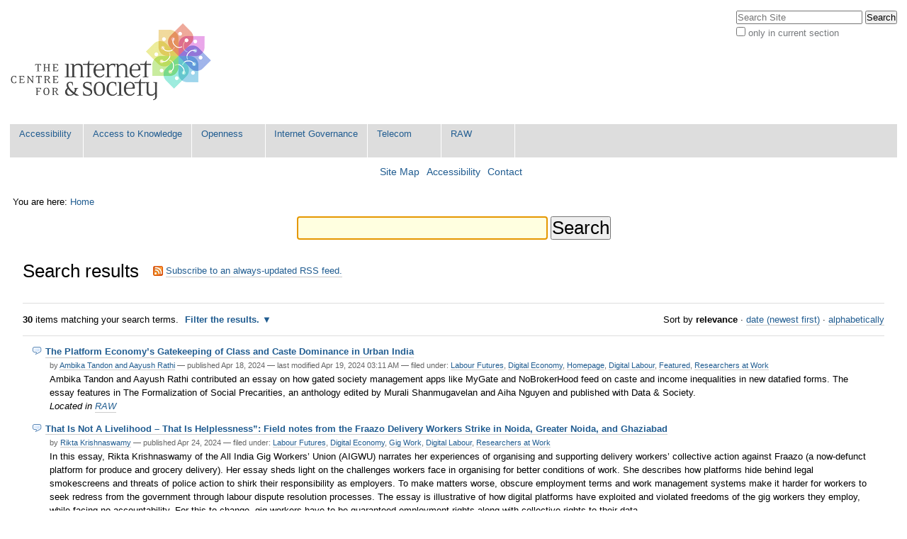

--- FILE ---
content_type: text/html;charset=utf-8
request_url: http://editors.cis-india.org/@@search?Subject=Digital+Labour
body_size: 12294
content:

<!DOCTYPE html>

<html xmlns="http://www.w3.org/1999/xhtml" lang="en-us">

    
    
    
    
    


<head>
    <meta http-equiv="Content-Type" content="text/html; charset=utf-8" />

    
        <base href="http://editors.cis-india.org/" /><!--[if lt IE 7]></base><![endif]-->
    

    
        
<link rel="alternate" data-kss-base-url="kss-base-url" href="http://editors.cis-india.org/" />

  
    <style type="text/css" media="screen">@import url(http://editors.cis-india.org/portal_css/Sunburst%20Theme/base-cachekey-6a9593c1f1e5c6ef5d6eec461edde136.css);</style>
    <style type="text/css" media="screen">@import url(http://editors.cis-india.org/portal_css/Sunburst%20Theme/public-cachekey-3c89a4e7b08684bdc12869528a37ddfd.css);</style>
    <style type="text/css" media="screen">@import url(http://editors.cis-india.org/portal_css/Sunburst%20Theme/columns-cachekey-670346282621cc255bf094207ff32f38.css);</style>
    <link rel="stylesheet" type="text/css" media="screen" href="http://editors.cis-india.org/portal_css/Sunburst%20Theme/resourcetinymce.stylesheetstinymce-cachekey-866d103805a65e36422936a8c979031f.css" />
    <style type="text/css">@import url(http://editors.cis-india.org/portal_css/Sunburst%20Theme/print-cachekey-ff087b93642bb55046589e04ace12a28.css);</style>
    <link rel="stylesheet" type="text/css" media="screen" href="http://editors.cis-india.org/portal_css/Sunburst%20Theme/resourceplone.app.discussion.stylesheetsdiscussion-cachekey-352ffd7d374f866ca50a849aeccfe0e9.css" />
    <style type="text/css" media="screen">@import url(http://editors.cis-india.org/portal_css/Sunburst%20Theme/ploneKss-cachekey-a48927ec4930428df85e4748e60eb97b.css);</style>
    <style type="text/css" media="all">@import url(http://editors.cis-india.org/portal_css/Sunburst%20Theme/ploneCustom.css);</style>
    <style type="text/css" media="screen">@import url(http://editors.cis-india.org/portal_css/Sunburst%20Theme/resourceplone.app.jquerytools.dateinput-cachekey-bc312a86efaee9c30edec0fe5a7c0f20.css);</style>
    <style type="text/css">@import url(http://editors.cis-india.org/portal_css/Sunburst%20Theme/wizard-cachekey-f7c4d3a709305230f19b5d2cd0c7c94b.css);</style>
    <link rel="stylesheet" type="text/css" media="screen" href="http://editors.cis-india.org/portal_css/Sunburst%20Theme/asciimathcssasciimath-cachekey-5ba08a2e85e785b147829976d3bbae75.css" />
    <style type="text/css" media="screen">@import url(http://editors.cis-india.org/portal_css/Sunburst%20Theme/resourceplonetruegallery-portlet-cachekey-fd8f6ce5f192219195f7f59f62360bc3.css);</style>
    <style type="text/css" media="screen">@import url(http://editors.cis-india.org/portal_css/Sunburst%20Theme/resourcecollective.flowplayer.cssflowplayer-cachekey-db23220481d88081b19726e88c116442.css);</style>
    <link rel="stylesheet" type="text/css" media="screen" href="http://editors.cis-india.org/portal_css/Sunburst%20Theme/resourceplone.app.dexterity.overlays-cachekey-7aaf3f757540a5ae562d5f73cc0adf36.css" />
    <style type="text/css" media="screen">@import url(http://editors.cis-india.org/portal_css/Sunburst%20Theme/resourcecontentleadimage-cachekey-835fbb1d6e0732555a0d731dc0716854.css);</style>

  
    <link rel="stylesheet" data-rel="kinetic-stylesheet" type="text/kss" href="http://editors.cis-india.org/portal_kss/Sunburst%20Theme/at-cachekey-09e7ecdd727acfb6af5aee02b2162548.kss" />
  
    <script type="text/javascript" src="http://editors.cis-india.org/portal_javascripts/Sunburst%20Theme/resourceplone.app.jquery-cachekey-4754dc8e84fe0246bedc89c312acc90a.js"></script>
    <script type="text/javascript" src="http://editors.cis-india.org/portal_javascripts/Sunburst%20Theme/resourcekukit-cachekey-dd52c6b3ac93459ac5c62d910783d42e.js"></script>
    <script type="text/javascript" src="http://editors.cis-india.org/portal_javascripts/Sunburst%20Theme/wizard-cachekey-4923074ec1665f39109ed83c954be07a.js"></script>
    <script type="text/javascript">
/* - asciimath/js/configuremath.js - */
translateOnLoad = false;

jq(document).ready(function() {
    spanclassAM = true;
    translate(spanclassAM);

    var script = document.createElement("script");
    script.src = "++resource++fullmarks.mathjax/mathjax/MathJax.js?config=TeX-AMS-MML_HTMLorMML-full"
    // script.src = "http://cdn.mathjax.org/mathjax/latest/MathJax.js?config=TeX-AMS-MML_HTMLorMML-full";
    var config = 'MathJax.Hub.Startup.onload()';
    if (window.opera) {script.innerHTML = config} else {script.text = config}
    document.getElementsByTagName("head")[0].appendChild(script);

});


</script>
    <script type="text/javascript" src="http://editors.cis-india.org/portal_javascripts/Sunburst%20Theme/asciimathjsASCIIMathML-cachekey-b6e8fb5554a299ad6ed9fd2ac81b6bbf.js"></script>
    <script type="text/javascript" src="http://editors.cis-india.org/portal_javascripts/Sunburst%20Theme/resourcecollective.flowplayerflowplayer.min-cachekey-711eb9fbd22fe0b539cf91913ff64ad9.js"></script>


<title>Centre for Internet and Society</title>
        
    <link rel="author" href="http://editors.cis-india.org/author/" title="Author information" />


<script type="text/javascript">
        jQuery(function($){
            $.datepicker.setDefaults(
                jQuery.extend($.datepicker.regional[''],
                {dateFormat: 'mm/dd/yy'}));
        });
        </script>




    <link rel="search" href="http://editors.cis-india.org/@@search" title="Search this site" />



    <link rel="shortcut icon" type="image/x-icon" href="http://editors.cis-india.org/favicon.ico" />
    <link rel="apple-touch-icon" href="http://editors.cis-india.org/touch_icon.png" />


        
        
        

    

    <meta name="navigation_root_url" content="http://editors.cis-india.org" />

  
        
        

        <meta name="viewport" content="width=device-width, initial-scale=0.6666, maximum-scale=1.0, minimum-scale=0.6666" />
        <meta name="generator" content="Plone - http://plone.org" />
    
</head>

<body class="template-search portaltype-plone-site site-website" dir="ltr">

<div id="visual-portal-wrapper">

        <div id="portal-top" class="row">
<div class="cell width-full position-0">
            <div id="portal-header">
    <p class="hiddenStructure">
  <a accesskey="2" href="http://editors.cis-india.org/@@search?Subject=Digital+Labour#content">Skip to content.</a> |

  <a accesskey="6" href="http://editors.cis-india.org/@@search?Subject=Digital+Labour#portal-globalnav">Skip to navigation</a>
</p>

<div id="portal-personaltools-wrapper">

<p class="hiddenStructure">Personal tools</p>





</div>



<div id="portal-searchbox">

    <form id="searchGadget_form" action="http://editors.cis-india.org/@@search">

        <div class="LSBox">
        <label class="hiddenStructure" for="searchGadget">Search Site</label>

        <input name="SearchableText" type="text" size="18" title="Search Site" placeholder="Search Site" accesskey="4" class="searchField" id="searchGadget" />

        <input class="searchButton" type="submit" value="Search" />

        <div class="searchSection">
            <input id="searchbox_currentfolder_only" class="noborder" type="checkbox" name="path" value="/website" />
            <label for="searchbox_currentfolder_only" style="cursor: pointer">
                only in current section
            </label>
        </div>

        <div class="LSResult" id="LSResult"><div class="LSShadow" id="LSShadow"></div></div>
        </div>
    </form>

    <div id="portal-advanced-search" class="hiddenStructure">
        <a href="http://editors.cis-india.org/@@search" accesskey="5">
            Advanced Search&hellip;
        </a>
    </div>

</div>

<a id="portal-logo" title="Centre for Internet and Society" accesskey="1" href="http://editors.cis-india.org">
    <img src="http://editors.cis-india.org/logo.png" alt="Centre for Internet and Society" title="Centre for Internet and Society" height="130" width="295" /></a>


    <p class="hiddenStructure">Navigation</p>

    <ul id="portal-globalnav"><li id="portaltab-accessibility" class="plain"><a href="http://editors.cis-india.org/accessibility" title="">Accessibility</a></li><li id="portaltab-a2k" class="plain"><a href="http://editors.cis-india.org/a2k" title="Access to Knowledge">Access to Knowledge</a></li><li id="portaltab-openness" class="plain"><a href="http://editors.cis-india.org/openness" title="">Openness</a></li><li id="portaltab-internet-governance" class="plain"><a href="http://editors.cis-india.org/internet-governance" title="">Internet Governance</a></li><li id="portaltab-telecom" class="plain"><a href="http://editors.cis-india.org/telecom" title="">Telecom</a></li><li id="portaltab-raw" class="plain"><a href="http://editors.cis-india.org/raw" title="">RAW</a></li></ul>


<ul id="portal-siteactions">

    <li id="siteaction-sitemap"><a href="http://editors.cis-india.org/sitemap" accesskey="3" title="Site Map">Site Map</a></li>
    <li id="siteaction-accessibility"><a href="http://editors.cis-india.org/accessibility-info" accesskey="0" title="Accessibility">Accessibility</a></li>
    <li id="siteaction-contact"><a href="http://editors.cis-india.org/contact-info" accesskey="9" title="Contact">Contact</a></li>

</ul>
</div>

</div>
        </div>
    <div id="portal-columns" class="row">

        <div id="portal-column-content" class="cell width-full position-0">

            <div id="viewlet-above-content"><div id="portal-breadcrumbs">

    <span id="breadcrumbs-you-are-here">You
are here:</span>
    <span id="breadcrumbs-home">
        <a href="http://editors.cis-india.org">Home</a>
        
    </span>

</div>

<div id="portlets-above" class="row">
    
    
</div>

</div>

            
                <div class="">

                    

                    

    <dl class="portalMessage info" id="kssPortalMessage" style="display:none">
        <dt>Info</dt>
        <dd></dd>
    </dl>



                    
                        <div id="content">

                            

                            <div id="content-core">

    <form name="searchform" action="@@search" class="searchPage enableAutoFocus">

        <input type="hidden" name="advanced_search" value="False" />
        <input type="hidden" name="sort_on" value="" />

        <fieldset id="search-field" class="noborder">
            <input class="searchPage" name="SearchableText" type="text" size="25" title="Search Site" value="" />
            <input class="searchPage searchButton allowMultiSubmit" type="submit" value="Search" />
        </fieldset>

        <div class="row">

            <div class="cell width-full position-0">
                <h1 class="documentFirstHeading">
                    Search results
                </h1>
                

                <p id="rss-subscription">
                      <img src="http://editors.cis-india.org/rss.gif" alt="RSS" />
                    <a href="http://editors.cis-india.org/search_rss?Subject=Digital+Labour" class="link-feed">
                        <span>
                          Subscribe to an always-updated RSS feed.
                        </span>
                    </a>
                </p>
            </div>
            <div class="visualClear"><!-- --></div>
            <div id="search-results-wrapper" class="cell width-full position-0">

                <div id="search-results-bar">
                    <span>
                        <strong id="search-results-number">30</strong>
                        items matching your search terms.
                    </span>

                    <dl class="actionMenu deactivated">

                      <dt class="actionMenuHeader">
                          <a href="http://editors.cis-india.org/@@search?Subject=Digital+Labour&amp;advanced_search=True" id="search-filter-toggle">
                              Filter the results.
                          </a>
                      </dt>
                      <dd class="actionMenuContent">
                          <div id="search-filter">

                              <fieldset class="noborder">

                                  <legend>Item type</legend>

                                  <div class="field">

                                      <div class="formHelp"></div>

                                      <span class="optionsToggle">
                                          <input type="checkbox" onchange="javascript:toggleSelect(this, 'portal_type:list', true)" name="pt_toggle" value="#" id="pt_toggle" class="noborder" checked="checked" />

                                          <label for="pt_toggle">Select All/None
                                          </label>
                                      </span>
                                      <br />
                                      <div style="float: left; margin-right: 2em;">
                                          
                                              <input type="checkbox" name="portal_type:list" value="Blog Entry" class="noborder" checked="checked" id="portal_type_1_1" />
                                              <label for="portal_type_1_1">Blog Entry</label>
                                              <br />
                                          
                                          
                                              <input type="checkbox" name="portal_type:list" value="Collection" class="noborder" checked="checked" id="portal_type_1_2" />
                                              <label for="portal_type_1_2">Collection</label>
                                              <br />
                                          
                                          
                                              <input type="checkbox" name="portal_type:list" value="Document" class="noborder" checked="checked" id="portal_type_1_3" />
                                              <label for="portal_type_1_3">Page</label>
                                              <br />
                                          
                                          
                                              <input type="checkbox" name="portal_type:list" value="ENLIssue" class="noborder" checked="checked" id="portal_type_1_4" />
                                              <label for="portal_type_1_4">Issue</label>
                                              <br />
                                          
                                          
                                              <input type="checkbox" name="portal_type:list" value="ENLSubscriber" class="noborder" checked="checked" id="portal_type_1_5" />
                                              <label for="portal_type_1_5">Subscriber</label>
                                              <br />
                                          
                                          
                                              <input type="checkbox" name="portal_type:list" value="ENLTemplate" class="noborder" checked="checked" id="portal_type_1_6" />
                                              <label for="portal_type_1_6">Template</label>
                                              <br />
                                          
                                          
                                              <input type="checkbox" name="portal_type:list" value="EasyNewsletter" class="noborder" checked="checked" id="portal_type_1_7" />
                                              <label for="portal_type_1_7">EasyNewsletter</label>
                                              <br />
                                          
                                          
                                              <input type="checkbox" name="portal_type:list" value="Event" class="noborder" checked="checked" id="portal_type_1_8" />
                                              <label for="portal_type_1_8">Event</label>
                                              <br />
                                          
                                          
                                              <input type="checkbox" name="portal_type:list" value="File" class="noborder" checked="checked" id="portal_type_1_9" />
                                              <label for="portal_type_1_9">File</label>
                                              <br />
                                          
                                      </div>
                                      <div style="float: left; margin-right: 2em;">
                                          
                                              <input type="checkbox" name="portal_type:list" value="Folder" class="noborder" checked="checked" id="portal_type_2_1" />
                                              <label for="portal_type_2_1">Folder</label>
                                              <br />
                                          
                                          
                                              <input type="checkbox" name="portal_type:list" value="FormFolder" class="noborder" checked="checked" id="portal_type_2_2" />
                                              <label for="portal_type_2_2">Form Folder</label>
                                              <br />
                                          
                                          
                                              <input type="checkbox" name="portal_type:list" value="Image" class="noborder" checked="checked" id="portal_type_2_3" />
                                              <label for="portal_type_2_3">Image</label>
                                              <br />
                                          
                                          
                                              <input type="checkbox" name="portal_type:list" value="Link" class="noborder" checked="checked" id="portal_type_2_4" />
                                              <label for="portal_type_2_4">Link</label>
                                              <br />
                                          
                                          
                                              <input type="checkbox" name="portal_type:list" value="Megaphone Action" class="noborder" checked="checked" id="portal_type_2_5" />
                                              <label for="portal_type_2_5">Megaphone Action</label>
                                              <br />
                                          
                                          
                                              <input type="checkbox" name="portal_type:list" value="News Item" class="noborder" checked="checked" id="portal_type_2_6" />
                                              <label for="portal_type_2_6">News Item</label>
                                              <br />
                                          
                                          
                                              <input type="checkbox" name="portal_type:list" value="RTInternalVideo" class="noborder" checked="checked" id="portal_type_2_7" />
                                              <label for="portal_type_2_7">Video file</label>
                                              <br />
                                          
                                          
                                              <input type="checkbox" name="portal_type:list" value="RTRemoteVideo" class="noborder" checked="checked" id="portal_type_2_8" />
                                              <label for="portal_type_2_8">Video link</label>
                                              <br />
                                          
                                          
                                              <input type="checkbox" name="portal_type:list" value="Topic" class="noborder" checked="checked" id="portal_type_2_9" />
                                              <label for="portal_type_2_9">Collection (Old)</label>
                                              <br />
                                          
                                      </div>
                                      <div class="visualClear"><!-- --></div>
                                  </div>
                              </fieldset>

                              <fieldset class="noborder">

                                  <legend>New items since</legend>

                                  <div class="field">

                                      <div class="formHelp"></div>

                                      
                                          <input type="radio" id="query-date-yesterday" name="created.query:record:list:date" value="2026/01/16" />
                                          <label for="query-date-yesterday">Yesterday</label>
                                          <br />
                                          <input type="radio" id="query-date-lastweek" name="created.query:record:list:date" value="2026/01/10" />
                                          <label for="query-date-lastweek">Last week</label>
                                          <br />
                                          <input type="radio" id="query-date-lastmonth" name="created.query:record:list:date" value="2025/12/17" />
                                          <label for="query-date-lastmonth">Last month</label>
                                          <br />
                                          <input type="radio" id="query-date-ever" name="created.query:record:list:date" checked="checked" value="1970-01-02" />
                                          <label for="query-date-ever">Ever</label>
                                      

                                      <input type="hidden" name="created.range:record" value="min" />
                                  </div>

                                  <div class="formControls">
                                      <input class="searchPage searchButton allowMultiSubmit" type="submit" value="Search" />
                                  </div>

                                  <div class="visualClear"><!-- --></div>
                              </fieldset>

                          </div>
                      </dd>

                    </dl>

                    <span id="searchResultsSort">
                      <span>Sort by</span>
                          <span id="sorting-options">
                              
                                  
                                      
                                      
                                      <strong>relevance</strong>
                                      <span>&middot;</span>
                                      
                                  
                                  
                                      
                                      <a data-sort="Date" href="http://editors.cis-india.org/@@search?sort_on=Date&amp;sort_order=reverse&amp;Subject=Digital%20Labour">date (newest first)</a>
                                      
                                      <span>&middot;</span>
                                      
                                  
                                  
                                      
                                      <a data-sort="sortable_title" href="http://editors.cis-india.org/@@search?sort_on=sortable_title&amp;Subject=Digital%20Labour">alphabetically</a>
                                      
                                      
                                      
                                  
                              
                          </span>
                    </span>
                </div>

                <div class="visualClear"><!-- --></div>

                
                    <div id="search-results">

                        

                        
                          <dl class="searchResults">
                              
                                    <dt class="contenttype-blog-entry">
                                      <img width="16" height="16" src="http://editors.cis-india.org/++resource++blogentry_icon.png" alt="Blog Entry" />
                                      <a href="http://editors.cis-india.org/raw/the-platform-economys-gatekeeping-of-class-and-caste-dominance-in-urban-india" class="state-published">The Platform Economy’s Gatekeeping of Class and Caste Dominance in Urban India</a>
                                    </dt>
                                    <dd>
                                      <span class="discreet">
                                        <span class="documentAuthor">
                                        by
                                            
                                              <a href="http://editors.cis-india.org/author/Ambika Tandon and Aayush Rathi">Ambika Tandon and Aayush Rathi</a>
                                            
                                        </span>

                                        <span>

                                            <span class="documentPublished">
                                              &mdash;
                                              <span>
                                                published
                                              </span>
                                              Apr 18, 2024
                                            </span>

                                            <span class="documentModified">
                                              &mdash;
                                              <span>
                                                last modified
                                              </span>
                                              Apr 19, 2024 03:11 AM
                                            </span>

                                        </span>

                                        <span>
                                          &mdash;
                                          filed under:
                                          <span>
                                            <a href="http://editors.cis-india.org/@@search?Subject%3Alist=Labour Futures" class="link-category" rel="tag">Labour Futures</a>,
                                          </span>
                                          <span>
                                            <a href="http://editors.cis-india.org/@@search?Subject%3Alist=Digital Economy" class="link-category" rel="tag">Digital Economy</a>,
                                          </span>
                                          <span>
                                            <a href="http://editors.cis-india.org/@@search?Subject%3Alist=Homepage" class="link-category" rel="tag">Homepage</a>,
                                          </span>
                                          <span>
                                            <a href="http://editors.cis-india.org/@@search?Subject%3Alist=Digital Labour" class="link-category" rel="tag">Digital Labour</a>,
                                          </span>
                                          <span>
                                            <a href="http://editors.cis-india.org/@@search?Subject%3Alist=Featured" class="link-category" rel="tag">Featured</a>,
                                          </span>
                                          <span>
                                            <a href="http://editors.cis-india.org/@@search?Subject%3Alist=Researchers at Work" class="link-category" rel="tag">Researchers at Work</a>
                                          </span>
                                        </span>
                                      </span>
                                      <div>Ambika Tandon and Aayush Rathi contributed an essay on how gated society management apps like MyGate and NoBrokerHood feed on caste and income inequalities in new datafied forms. The essay features in The Formalization of Social Precarities, an anthology edited by Murali Shanmugavelan and Aiha Nguyen and published with Data &amp; Society.</div>

                                      <cite class="documentLocation link-location">
                                          <span>
                                              Located in
                                          </span>
                                          <span dir="ltr">
                                              
                                                  <a href="http://editors.cis-india.org/raw">RAW</a>
                                                  
                                               
                                          </span>

                                      </cite>

                                    </dd>
                              
                              
                                    <dt class="contenttype-blog-entry">
                                      <img width="16" height="16" src="http://editors.cis-india.org/++resource++blogentry_icon.png" alt="Blog Entry" />
                                      <a href="http://editors.cis-india.org/raw/that-is-not-a-livelihood-2013-that-is-helplessness201d-field-notes-from-the-fraazo-delivery-workers-strike-in-noida-greater-noida-and-ghaziabad" class="state-published">That Is Not A Livelihood – That Is Helplessness”: Field notes from the Fraazo Delivery Workers Strike in Noida, Greater Noida, and Ghaziabad</a>
                                    </dt>
                                    <dd>
                                      <span class="discreet">
                                        <span class="documentAuthor">
                                        by
                                            
                                              <a href="http://editors.cis-india.org/author/Rikta Krishnaswamy">Rikta Krishnaswamy</a>
                                            
                                        </span>

                                        <span>

                                            <span class="documentPublished">
                                              &mdash;
                                              <span>
                                                published
                                              </span>
                                              Apr 24, 2024
                                            </span>

                                            

                                        </span>

                                        <span>
                                          &mdash;
                                          filed under:
                                          <span>
                                            <a href="http://editors.cis-india.org/@@search?Subject%3Alist=Labour Futures" class="link-category" rel="tag">Labour Futures</a>,
                                          </span>
                                          <span>
                                            <a href="http://editors.cis-india.org/@@search?Subject%3Alist=Digital Economy" class="link-category" rel="tag">Digital Economy</a>,
                                          </span>
                                          <span>
                                            <a href="http://editors.cis-india.org/@@search?Subject%3Alist=Gig Work" class="link-category" rel="tag">Gig Work</a>,
                                          </span>
                                          <span>
                                            <a href="http://editors.cis-india.org/@@search?Subject%3Alist=Digital Labour" class="link-category" rel="tag">Digital Labour</a>,
                                          </span>
                                          <span>
                                            <a href="http://editors.cis-india.org/@@search?Subject%3Alist=Researchers at Work" class="link-category" rel="tag">Researchers at Work</a>
                                          </span>
                                        </span>
                                      </span>
                                      <div>In this essay, Rikta Krishnaswamy of the All India Gig Workers’ Union (AIGWU) narrates her experiences of organising and supporting delivery workers’ collective action against Fraazo (a now-defunct platform for produce and grocery delivery). Her essay sheds light on the challenges workers face in organising for better conditions of work. She describes how platforms hide behind legal smokescreens and threats of police action to shirk their responsibility as employers. To make matters worse, obscure employment terms and work management systems make it harder for workers to seek redress from the government through labour dispute resolution processes. 

The essay is illustrative of how digital platforms have exploited and violated freedoms of the gig workers they employ, while facing no accountability. For this to change, gig workers have to be guaranteed employment rights along with collective rights to their data. 
</div>

                                      <cite class="documentLocation link-location">
                                          <span>
                                              Located in
                                          </span>
                                          <span dir="ltr">
                                              
                                                  <a href="http://editors.cis-india.org/raw">RAW</a>
                                                  
                                               
                                          </span>

                                      </cite>

                                    </dd>
                              
                              
                                    <dt class="contenttype-blog-entry">
                                      <img width="16" height="16" src="http://editors.cis-india.org/++resource++blogentry_icon.png" alt="Blog Entry" />
                                      <a href="http://editors.cis-india.org/raw/future-of-work-21st-century-oppressed-labour-findings-from-aigwu-survey-with-50-urban-company-housekeeping-workers-in-bengaluru" class="state-published">‘Future of work’ or 21st–century oppressed labour?: Findings from an AIGWU survey with 50 Urban Company housekeeping workers in Bengaluru </a>
                                    </dt>
                                    <dd>
                                      <span class="discreet">
                                        <span class="documentAuthor">
                                        by
                                            
                                              <a href="http://editors.cis-india.org/author/Nihira Ram">Nihira Ram</a>
                                            
                                        </span>

                                        <span>

                                            <span class="documentPublished">
                                              &mdash;
                                              <span>
                                                published
                                              </span>
                                              May 16, 2024
                                            </span>

                                            

                                        </span>

                                        <span>
                                          &mdash;
                                          filed under:
                                          <span>
                                            <a href="http://editors.cis-india.org/@@search?Subject%3Alist=Labour Futures" class="link-category" rel="tag">Labour Futures</a>,
                                          </span>
                                          <span>
                                            <a href="http://editors.cis-india.org/@@search?Subject%3Alist=Digital Economy" class="link-category" rel="tag">Digital Economy</a>,
                                          </span>
                                          <span>
                                            <a href="http://editors.cis-india.org/@@search?Subject%3Alist=Gig Work" class="link-category" rel="tag">Gig Work</a>,
                                          </span>
                                          <span>
                                            <a href="http://editors.cis-india.org/@@search?Subject%3Alist=Digital Labour" class="link-category" rel="tag">Digital Labour</a>,
                                          </span>
                                          <span>
                                            <a href="http://editors.cis-india.org/@@search?Subject%3Alist=Researchers at Work" class="link-category" rel="tag">Researchers at Work</a>
                                          </span>
                                        </span>
                                      </span>
                                      <div>n this essay, Nihira Ram shares findings from a survey done by the All India Gig Workers Union with more than 50 migrant workers living in a slum in Bengaluru. The workers primarily provided cleaning and domestic services on the platform, Urban Company (previously UrbanClap). </div>

                                      <cite class="documentLocation link-location">
                                          <span>
                                              Located in
                                          </span>
                                          <span dir="ltr">
                                              
                                                  <a href="http://editors.cis-india.org/raw">RAW</a>
                                                  
                                               
                                          </span>

                                      </cite>

                                    </dd>
                              
                              
                                    <dt class="contenttype-blog-entry">
                                      <img width="16" height="16" src="http://editors.cis-india.org/++resource++blogentry_icon.png" alt="Blog Entry" />
                                      <a href="http://editors.cis-india.org/raw/digital-domestic-work-india-announcement" class="state-published">Digital mediation of domestic and care work in India: Project Announcement</a>
                                    </dt>
                                    <dd>
                                      <span class="discreet">
                                        <span class="documentAuthor">
                                        by
                                            
                                              <a href="http://editors.cis-india.org/author/Ambika Tandon and Aayush Rathi">Ambika Tandon and Aayush Rathi</a>
                                            
                                        </span>

                                        <span>

                                            <span class="documentPublished">
                                              &mdash;
                                              <span>
                                                published
                                              </span>
                                              Oct 01, 2019
                                            </span>

                                            <span class="documentModified">
                                              &mdash;
                                              <span>
                                                last modified
                                              </span>
                                              Oct 10, 2019 08:09 AM
                                            </span>

                                        </span>

                                        <span>
                                          &mdash;
                                          filed under:
                                          <span>
                                            <a href="http://editors.cis-india.org/@@search?Subject%3Alist=Digital Economy" class="link-category" rel="tag">Digital Economy</a>,
                                          </span>
                                          <span>
                                            <a href="http://editors.cis-india.org/@@search?Subject%3Alist=Digital Labour" class="link-category" rel="tag">Digital Labour</a>,
                                          </span>
                                          <span>
                                            <a href="http://editors.cis-india.org/@@search?Subject%3Alist=Research" class="link-category" rel="tag">Research</a>,
                                          </span>
                                          <span>
                                            <a href="http://editors.cis-india.org/@@search?Subject%3Alist=Researchers at Work" class="link-category" rel="tag">Researchers at Work</a>,
                                          </span>
                                          <span>
                                            <a href="http://editors.cis-india.org/@@search?Subject%3Alist=Digital Domestic Work" class="link-category" rel="tag">Digital Domestic Work</a>
                                          </span>
                                        </span>
                                      </span>
                                      <div>It is our great pleasure to announce that we are undertaking a study on digital mediation of domestic and care work in India, as part of and supported by the Feminist Internet Research Network led by the Association for Progressive Communications (APC), funded by the International Development Research Centre (IDRC). The study is exploring the ways in which structural inequalities, such as those of gender and class, are being reproduced or challenged by digital
platforms.  The project sites are Delhi and Bangalore, where we are conducting interviews with workers, companies, and unions. In Bangalore, we are collaborating with Stree Jagruti Samiti to collect qualitative data from different stakeholders. The outputs of the research will include a report, policy brief, and other communication materials in English, Hindi, and Kannada. This study is being led by Ambika Tandon and Aayush Rathi, along with Sumandro Chattapadhyay.</div>

                                      <cite class="documentLocation link-location">
                                          <span>
                                              Located in
                                          </span>
                                          <span dir="ltr">
                                              
                                                  <a href="http://editors.cis-india.org/raw">RAW</a>
                                                  
                                               
                                          </span>

                                      </cite>

                                    </dd>
                              
                              
                                    <dt class="contenttype-blog-entry">
                                      <img width="16" height="16" src="http://editors.cis-india.org/++resource++blogentry_icon.png" alt="Blog Entry" />
                                      <a href="http://editors.cis-india.org/raw/doing-standpoint-theory" class="state-published">Doing Standpoint Theory</a>
                                    </dt>
                                    <dd>
                                      <span class="discreet">
                                        <span class="documentAuthor">
                                        by
                                            
                                              <a href="http://editors.cis-india.org/author/Ambika Tandon and Aayush Rathi">Ambika Tandon and Aayush Rathi</a>
                                            
                                        </span>

                                        <span>

                                            <span class="documentPublished">
                                              &mdash;
                                              <span>
                                                published
                                              </span>
                                              Oct 10, 2019
                                            </span>

                                            <span class="documentModified">
                                              &mdash;
                                              <span>
                                                last modified
                                              </span>
                                              Dec 06, 2019 04:59 AM
                                            </span>

                                        </span>

                                        <span>
                                          &mdash;
                                          filed under:
                                          <span>
                                            <a href="http://editors.cis-india.org/@@search?Subject%3Alist=Digital Economy" class="link-category" rel="tag">Digital Economy</a>,
                                          </span>
                                          <span>
                                            <a href="http://editors.cis-india.org/@@search?Subject%3Alist=Gender" class="link-category" rel="tag">Gender</a>,
                                          </span>
                                          <span>
                                            <a href="http://editors.cis-india.org/@@search?Subject%3Alist=Digital Labour" class="link-category" rel="tag">Digital Labour</a>,
                                          </span>
                                          <span>
                                            <a href="http://editors.cis-india.org/@@search?Subject%3Alist=Research" class="link-category" rel="tag">Research</a>,
                                          </span>
                                          <span>
                                            <a href="http://editors.cis-india.org/@@search?Subject%3Alist=Publications" class="link-category" rel="tag">Publications</a>,
                                          </span>
                                          <span>
                                            <a href="http://editors.cis-india.org/@@search?Subject%3Alist=Researchers at Work" class="link-category" rel="tag">Researchers at Work</a>,
                                          </span>
                                          <span>
                                            <a href="http://editors.cis-india.org/@@search?Subject%3Alist=Digital Domestic Work" class="link-category" rel="tag">Digital Domestic Work</a>
                                          </span>
                                        </span>
                                      </span>
                                      <div>Feminist research methodology has evolved from different epistemologies, with several different schools of thought. Some of the more popular ones are feminist standpoint theory, feminist empiricism, and feminist relativism. Standpoint theory holds the experiences of the marginalised as the source of ‘truth’ about structures of oppression, which is silenced by traditional objectivist research methods as they produce knowledge from the standpoint of voices in positions of power. In this essay published on the GenderIT website, Ambika Tandon and Aayush Rathi [1] discuss the practical applicability of these epistemologies to research practices in the field of technology and gender.</div>

                                      <cite class="documentLocation link-location">
                                          <span>
                                              Located in
                                          </span>
                                          <span dir="ltr">
                                              
                                                  <a href="http://editors.cis-india.org/raw">RAW</a>
                                                  
                                               
                                          </span>

                                      </cite>

                                    </dd>
                              
                              
                                    <dt class="contenttype-event">
                                      
                                      <a href="http://editors.cis-india.org/raw/domestic-work-in-the-gig-economy-20191116" class="state-published">Domestic Work in the ‘Gig Economy’</a>
                                    </dt>
                                    <dd>
                                      <span class="discreet">
                                        <span class="documentAuthor">
                                        by
                                            
                                              <a href="http://editors.cis-india.org/author/aayush">Aayush Rathi</a>
                                            
                                        </span>

                                        <span>

                                            <span class="documentPublished">
                                              &mdash;
                                              <span>
                                                published
                                              </span>
                                              Nov 14, 2019
                                            </span>

                                            <span class="documentModified">
                                              &mdash;
                                              <span>
                                                last modified
                                              </span>
                                              Dec 06, 2019 04:52 AM
                                            </span>

                                        </span>

                                        <span>
                                          &mdash;
                                          filed under:
                                          <span>
                                            <a href="http://editors.cis-india.org/@@search?Subject%3Alist=Digital Economy" class="link-category" rel="tag">Digital Economy</a>,
                                          </span>
                                          <span>
                                            <a href="http://editors.cis-india.org/@@search?Subject%3Alist=RAW Events" class="link-category" rel="tag">RAW Events</a>,
                                          </span>
                                          <span>
                                            <a href="http://editors.cis-india.org/@@search?Subject%3Alist=Digital Labour" class="link-category" rel="tag">Digital Labour</a>,
                                          </span>
                                          <span>
                                            <a href="http://editors.cis-india.org/@@search?Subject%3Alist=Researchers at Work" class="link-category" rel="tag">Researchers at Work</a>,
                                          </span>
                                          <span>
                                            <a href="http://editors.cis-india.org/@@search?Subject%3Alist=Event" class="link-category" rel="tag">Event</a>,
                                          </span>
                                          <span>
                                            <a href="http://editors.cis-india.org/@@search?Subject%3Alist=Digital Domestic Work" class="link-category" rel="tag">Digital Domestic Work</a>
                                          </span>
                                        </span>
                                      </span>
                                      <div>The CIS and Domestic Workers’ Rights Union (DWRU) are hosting a discussion on the ‘gig economy’ and domestic work on Saturday, November 16 at Student Christian Movement of India, Mission Road, Bangalore. This event is a part of a project supported by the Feminist Internet Research Network led by Association for Progressive Communication (APC) and the International Development Research Centre (IDRC), Canada.</div>

                                      <cite class="documentLocation link-location">
                                          <span>
                                              Located in
                                          </span>
                                          <span dir="ltr">
                                              
                                                  <a href="http://editors.cis-india.org/raw">RAW</a>
                                                  
                                               
                                          </span>

                                      </cite>

                                    </dd>
                              
                              
                                    <dt class="contenttype-event">
                                      
                                      <a href="http://editors.cis-india.org/raw/platforms-power-and-politics-digital-labour-in-india" class="state-published">Platforms, Power and Politics: Digital Labour in India</a>
                                    </dt>
                                    <dd>
                                      <span class="discreet">
                                        <span class="documentAuthor">
                                        by
                                            
                                              <a href="http://editors.cis-india.org/author/ambika">Ambika Tandon</a>
                                            
                                        </span>

                                        <span>

                                            <span class="documentPublished">
                                              &mdash;
                                              <span>
                                                published
                                              </span>
                                              Dec 31, 2020
                                            </span>

                                            <span class="documentModified">
                                              &mdash;
                                              <span>
                                                last modified
                                              </span>
                                              Jul 20, 2021 02:42 AM
                                            </span>

                                        </span>

                                        <span>
                                          &mdash;
                                          filed under:
                                          <span>
                                            <a href="http://editors.cis-india.org/@@search?Subject%3Alist=Digital Labour" class="link-category" rel="tag">Digital Labour</a>,
                                          </span>
                                          <span>
                                            <a href="http://editors.cis-india.org/@@search?Subject%3Alist=Researchers at Work" class="link-category" rel="tag">Researchers at Work</a>,
                                          </span>
                                          <span>
                                            <a href="http://editors.cis-india.org/@@search?Subject%3Alist=Event" class="link-category" rel="tag">Event</a>
                                          </span>
                                        </span>
                                      </span>
                                      <div>The Centre for Internet &amp; Society (CIS) invites you to a webinar wherein it will launch and present four research reports on digital labour in India. The webinar will be hosted on July 28, 2021 at 5 p.m. (IST) / 11.30 a.m. (UTC)</div>

                                      <cite class="documentLocation link-location">
                                          <span>
                                              Located in
                                          </span>
                                          <span dir="ltr">
                                              
                                                  <a href="http://editors.cis-india.org/raw">RAW</a>
                                                  
                                               
                                          </span>

                                      </cite>

                                    </dd>
                              
                              
                                    <dt class="contenttype-blog-entry">
                                      <img width="16" height="16" src="http://editors.cis-india.org/++resource++blogentry_icon.png" alt="Blog Entry" />
                                      <a href="http://editors.cis-india.org/raw/covid-19-charter-of-recommendations" class="state-published">COVID-19 Charter Of Recommendations on Gig Work</a>
                                    </dt>
                                    <dd>
                                      <span class="discreet">
                                        <span class="documentAuthor">
                                        by
                                            
                                              <a href="http://editors.cis-india.org/author/Aayush Rathi and Ambika Tandon">Aayush Rathi and Ambika Tandon</a>
                                            
                                        </span>

                                        <span>

                                            <span class="documentPublished">
                                              &mdash;
                                              <span>
                                                published
                                              </span>
                                              Apr 30, 2020
                                            </span>

                                            <span class="documentModified">
                                              &mdash;
                                              <span>
                                                last modified
                                              </span>
                                              May 13, 2020 08:53 AM
                                            </span>

                                        </span>

                                        <span>
                                          &mdash;
                                          filed under:
                                          <span>
                                            <a href="http://editors.cis-india.org/@@search?Subject%3Alist=Researchers at Work" class="link-category" rel="tag">Researchers at Work</a>,
                                          </span>
                                          <span>
                                            <a href="http://editors.cis-india.org/@@search?Subject%3Alist=Gig Work" class="link-category" rel="tag">Gig Work</a>,
                                          </span>
                                          <span>
                                            <a href="http://editors.cis-india.org/@@search?Subject%3Alist=Digital Labour" class="link-category" rel="tag">Digital Labour</a>,
                                          </span>
                                          <span>
                                            <a href="http://editors.cis-india.org/@@search?Subject%3Alist=Covid19" class="link-category" rel="tag">Covid19</a>,
                                          </span>
                                          <span>
                                            <a href="http://editors.cis-india.org/@@search?Subject%3Alist=Research" class="link-category" rel="tag">Research</a>,
                                          </span>
                                          <span>
                                            <a href="http://editors.cis-india.org/@@search?Subject%3Alist=Platform-Work" class="link-category" rel="tag">Platform-Work</a>,
                                          </span>
                                          <span>
                                            <a href="http://editors.cis-india.org/@@search?Subject%3Alist=Future of Work" class="link-category" rel="tag">Future of Work</a>,
                                          </span>
                                          <span>
                                            <a href="http://editors.cis-india.org/@@search?Subject%3Alist=Featured" class="link-category" rel="tag">Featured</a>,
                                          </span>
                                          <span>
                                            <a href="http://editors.cis-india.org/@@search?Subject%3Alist=Network Economies" class="link-category" rel="tag">Network Economies</a>,
                                          </span>
                                          <span>
                                            <a href="http://editors.cis-india.org/@@search?Subject%3Alist=Homepage" class="link-category" rel="tag">Homepage</a>
                                          </span>
                                        </span>
                                      </span>
                                      <div>Tandem Research and the Centre for Internet and Society organised a webinar on 9 April 2020, with unions representing gig workers and researchers studying labour rights and gig work, to uncover the experiences of gig workers during the lockdown. Based on the discussion, the participants of the webinar have drafted a set of recommendations for government agencies and platform companies to safeguard workers’ well being. Here are excerpts from this charter of recommendation shared with multiple central and state government agencies and platforms companies.</div>

                                      <cite class="documentLocation link-location">
                                          <span>
                                              Located in
                                          </span>
                                          <span dir="ltr">
                                              
                                                  <a href="http://editors.cis-india.org/raw">RAW</a>
                                                  
                                               
                                          </span>

                                      </cite>

                                    </dd>
                              
                              
                                    <dt class="contenttype-blog-entry">
                                      <img width="16" height="16" src="http://editors.cis-india.org/++resource++blogentry_icon.png" alt="Blog Entry" />
                                      <a href="http://editors.cis-india.org/raw/simiran-lalvani-workers-fictive-kinship-relations-app-based-food-delivery-mumbai" class="state-published">Simiran Lalvani - Workers’ Fictive Kinship Relations in Mumbai App-based Food Delivery</a>
                                    </dt>
                                    <dd>
                                      <span class="discreet">
                                        <span class="documentAuthor">
                                        by
                                            
                                              <a href="http://editors.cis-india.org/author/Simiran Lalvani">Simiran Lalvani</a>
                                            
                                        </span>

                                        <span>

                                            <span class="documentPublished">
                                              &mdash;
                                              <span>
                                                published
                                              </span>
                                              Dec 04, 2019
                                            </span>

                                            <span class="documentModified">
                                              &mdash;
                                              <span>
                                                last modified
                                              </span>
                                              May 19, 2020 06:25 AM
                                            </span>

                                        </span>

                                        <span>
                                          &mdash;
                                          filed under:
                                          <span>
                                            <a href="http://editors.cis-india.org/@@search?Subject%3Alist=Digital Labour" class="link-category" rel="tag">Digital Labour</a>,
                                          </span>
                                          <span>
                                            <a href="http://editors.cis-india.org/@@search?Subject%3Alist=Research" class="link-category" rel="tag">Research</a>,
                                          </span>
                                          <span>
                                            <a href="http://editors.cis-india.org/@@search?Subject%3Alist=Platform-Work" class="link-category" rel="tag">Platform-Work</a>,
                                          </span>
                                          <span>
                                            <a href="http://editors.cis-india.org/@@search?Subject%3Alist=Network Economies" class="link-category" rel="tag">Network Economies</a>,
                                          </span>
                                          <span>
                                            <a href="http://editors.cis-india.org/@@search?Subject%3Alist=Researchers at Work" class="link-category" rel="tag">Researchers at Work</a>,
                                          </span>
                                          <span>
                                            <a href="http://editors.cis-india.org/@@search?Subject%3Alist=Mapping Digital Labour in India" class="link-category" rel="tag">Mapping Digital Labour in India</a>
                                          </span>
                                        </span>
                                      </span>
                                      <div>Working in the gig-economy has been associated with economic vulnerabilities. However, there are also moral and affective vulnerabilities as workers find their worth measured everyday by their performance of—and at—work and in every interaction and movement. This essay by Simiran Lalvani is the first among a series of writings by researchers associated with the 'Mapping Digital Labour in India' project at the CIS, supported by the Azim Premji University, that were published on the Platypus blog of the Committee on the Anthropology of Science, Technology, and Computing (CASTAC). The essay is edited by Noopur Raval, who co-led the project concerned.</div>

                                      <cite class="documentLocation link-location">
                                          <span>
                                              Located in
                                          </span>
                                          <span dir="ltr">
                                              
                                                  <a href="http://editors.cis-india.org/raw">RAW</a>
                                                  
                                               
                                          </span>

                                      </cite>

                                    </dd>
                              
                              
                                    <dt class="contenttype-blog-entry">
                                      <img width="16" height="16" src="http://editors.cis-india.org/++resource++blogentry_icon.png" alt="Blog Entry" />
                                      <a href="http://editors.cis-india.org/raw/zothan-mawii-covid-19-and-relief-measures-for-gig-workers-in-india" class="state-published">Zothan Mawii - COVID-19 and Relief Measures for Gig Workers in India</a>
                                    </dt>
                                    <dd>
                                      <span class="discreet">
                                        <span class="documentAuthor">
                                        by
                                            
                                              <a href="http://editors.cis-india.org/author/Zothan Mawii (Tandem Research)">Zothan Mawii (Tandem Research)</a>
                                            
                                        </span>

                                        <span>

                                            <span class="documentPublished">
                                              &mdash;
                                              <span>
                                                published
                                              </span>
                                              Apr 14, 2020
                                            </span>

                                            <span class="documentModified">
                                              &mdash;
                                              <span>
                                                last modified
                                              </span>
                                              May 19, 2020 05:41 AM
                                            </span>

                                        </span>

                                        <span>
                                          &mdash;
                                          filed under:
                                          <span>
                                            <a href="http://editors.cis-india.org/@@search?Subject%3Alist=Gig Work" class="link-category" rel="tag">Gig Work</a>,
                                          </span>
                                          <span>
                                            <a href="http://editors.cis-india.org/@@search?Subject%3Alist=Digital Labour" class="link-category" rel="tag">Digital Labour</a>,
                                          </span>
                                          <span>
                                            <a href="http://editors.cis-india.org/@@search?Subject%3Alist=Research" class="link-category" rel="tag">Research</a>,
                                          </span>
                                          <span>
                                            <a href="http://editors.cis-india.org/@@search?Subject%3Alist=Platform-Work" class="link-category" rel="tag">Platform-Work</a>,
                                          </span>
                                          <span>
                                            <a href="http://editors.cis-india.org/@@search?Subject%3Alist=Future of Work" class="link-category" rel="tag">Future of Work</a>,
                                          </span>
                                          <span>
                                            <a href="http://editors.cis-india.org/@@search?Subject%3Alist=Network Economies" class="link-category" rel="tag">Network Economies</a>,
                                          </span>
                                          <span>
                                            <a href="http://editors.cis-india.org/@@search?Subject%3Alist=Researchers at Work" class="link-category" rel="tag">Researchers at Work</a>
                                          </span>
                                        </span>
                                      </span>
                                      <div>CIS is cohosted a webinar with Tandem Research on the impact of the COVID-19 response on the gig economy on 9 April 2020. It was a closed door discussion between representatives of workers' unions, labour activists, and researchers working on gig economy and workers' rights to highlight the demands of workers' groups in the transport, food delivery and care work sectors. We saw this as an urgent intervention in light of the disruption to the gig economy caused by the nationwide lockdown to limit proliferation of COVID-19. This is a summary of the discussions that took place in the webinar authored by Zothan Mawii, a Research Fellow at Tandem Research.</div>

                                      <cite class="documentLocation link-location">
                                          <span>
                                              Located in
                                          </span>
                                          <span dir="ltr">
                                              
                                                  <a href="http://editors.cis-india.org/raw">RAW</a>
                                                  
                                               
                                          </span>

                                      </cite>

                                    </dd>
                              
                          </dl>
                          <div class="listingBar">

    

    <span class="next">
        <a href="http://editors.cis-india.org/@@search?b_start:int=10&amp;Subject=Digital%20Labour">
           
               Next
               10
               items
           
           &raquo;
        </a>
    </span>

    
    

    

    

    
    <span class="current">1</span>

    
    
        <a href="http://editors.cis-india.org/@@search?b_start:int=10&amp;Subject=Digital%20Labour">2</a>
    
    
        <a href="http://editors.cis-india.org/@@search?b_start:int=20&amp;Subject=Digital%20Labour">3</a>
    

    

    
    

</div>
                        
                    </div>
                

            </div>
        </div>

        <div class="visualClear"><!-- --></div>
    </form>

  </div>
                        </div>
                    

                    
                </div>
            

            <div id="viewlet-below-content">

<div id="portlets-below" class="row">
     
     
</div>


</div>
        </div>

        
        

        
        
    </div>


    <div id="portal-footer-wrapper" class="row">
        <div class="cell width-full position-0">
            <div id="portal-colophon">

<div class="colophonWrapper">
<ul>
  <li>
    <a href="http://plone.org" title="This site was built using the Plone Open Source CMS/WCM.">
      Powered by Plone &amp; Python</a>
  </li>
</ul>
</div>
</div>

<div id="portlets-footer" class="row">
     
         
             <div class="cell FooterPortletManager1 width-1:3 position-0">


<div id="portletwrapper-436f6e74656e7457656c6c506f72746c6574732e466f6f746572506f72746c65744d616e61676572310a636f6e746578740a2f776562736974650a66756e6465642d6279" class="portletWrapper kssattr-portlethash-436f6e74656e7457656c6c506f72746c6574732e466f6f746572506f72746c65744d616e61676572310a636f6e746578740a2f776562736974650a66756e6465642d6279">
<dl class="portlet portletStaticText portlet-static-funded-by">

    <dt class="portletHeader">
        <span class="portletTopLeft"></span>
        <span>
           Funded by
        </span>
        <span class="portletTopRight"></span>
    </dt>

    <dd class="portletItem odd">
        
<p>&nbsp;</p>
<h4>Offices</h4>
<p><strong>Bengaluru:</strong> #32, 1st Floor, 2nd Block, Austin Town, Viveka Nagar, Bengaluru, Karnataka 560047.</p>
<p>&nbsp;</p>
<div><a href="https://www.ngosource.org/"><img class="image-inline image-inline" src="https://www.ngosource.org/sites/default/files/ngos_ed_on_file_widget.png" alt="null" /></a></div>
<p>&nbsp;</p>

        
            <span class="portletBottomLeft"></span>
            <span class="portletBottomRight"></span>
        
    </dd>
    
    

</dl>
</div>

</div> 

         
         
             <div class="cell FooterPortletManager2 width-1:3 position-1:3">


<div id="portletwrapper-436f6e74656e7457656c6c506f72746c6574732e466f6f746572506f72746c65744d616e61676572320a636f6e746578740a2f776562736974650a737570706f72742d7573" class="portletWrapper kssattr-portlethash-436f6e74656e7457656c6c506f72746c6574732e466f6f746572506f72746c65744d616e61676572320a636f6e746578740a2f776562736974650a737570706f72742d7573">
<dl class="portlet portletStaticText portlet-static-support-us">

    <dt class="portletHeader">
        <span class="portletTopLeft"></span>
        <span>
           Support Us
        </span>
        <span class="portletTopRight"></span>
    </dt>

    <dd class="portletItem odd">
        
<p>Please help us defend citizen and user rights on the Internet!</p>
<p><a href="https://centre-for-internet-and-society.danamojo.org/" target="_blank">You may donate online via danamojo.</a> Or, write a cheque in favour of ‘The Centre for Internet and Society’ and mail it to us at #32, 1st Floor, 2nd Block, Austin Town, Viveka Nagar, Bengaluru, Karnataka 560047. These charitable contributions will be towards the Institutional Corpus Fund of the Centre for Internet and Society.</p>
<h4>Follow our Works</h4>
<p>Newsletter: <a class="external-link" href="https://dfe3433b.sibforms.com/serve/[base64]">Subscribe</a></p>
<p>researchers@work blog: <a href="https://medium.com/rawblog" target="_blank">medium.com/rawblog</a></p>
<p>Twitter (CIS): <a href="https://twitter.com/cis_india" target="_blank">@cis_india</a></p>
<p>Twitter (CIS-A2K): <a href="https://twitter.com/cisa2k" target="_blank">@cisa2k</a></p>
<p>Instagram: <a class="external-link" href="https://www.instagram.com/cis.india/">@cis.india</a></p>
<p>Youtube: <a class="external-link" href="https://www.youtube.com/channel/UC0SLNXQo9XQGUE7Enujr9Ng/">Centre for Internet and Society</a></p>

        
            <span class="portletBottomLeft"></span>
            <span class="portletBottomRight"></span>
        
    </dd>
    
    

</dl>
</div>


<div id="portletwrapper-436f6e74656e7457656c6c506f72746c6574732e466f6f746572506f72746c65744d616e61676572320a636f6e746578740a2f776562736974650a726571756573742d666f722d636f6c6c61626f726174696f6e" class="portletWrapper kssattr-portlethash-436f6e74656e7457656c6c506f72746c6574732e466f6f746572506f72746c65744d616e61676572320a636f6e746578740a2f776562736974650a726571756573742d666f722d636f6c6c61626f726174696f6e">
<dl class="portlet portletStaticText portlet-static-request-for-collaboration">

    <dt class="portletHeader">
        <span class="portletTopLeft"></span>
        <span>
           Request for Collaboration
        </span>
        <span class="portletTopRight"></span>
    </dt>

    <dd class="portletItem odd">
        
<p>We invite researchers, practitioners, artists, and theoreticians, both organisationally and as individuals, to engage with us on topics related internet and society, and improve our collective understanding of this field. To discuss such possibilities, please write to us at communications[at]cis-india[dot]org with an indication of the form and the content of the collaboration you might be interested in.</p>
<p>In general, we offer financial support for collaborative/invited works only through public calls.</p>

        
            <span class="portletBottomLeft"></span>
            <span class="portletBottomRight"></span>
        
    </dd>
    
    

</dl>
</div>

</div> 

         
         
             <div class="cell FooterPortletManager3 width-1:3 position-2:3">


<div id="portletwrapper-436f6e74656e7457656c6c506f72746c6574732e466f6f746572506f72746c65744d616e61676572330a636f6e746578740a2f776562736974650a61626f75742d7573" class="portletWrapper kssattr-portlethash-436f6e74656e7457656c6c506f72746c6574732e466f6f746572506f72746c65744d616e61676572330a636f6e746578740a2f776562736974650a61626f75742d7573">
<dl class="portlet portletStaticText portlet-static-about-us">

    <dt class="portletHeader">
        <span class="portletTopLeft"></span>
        <span>
           About Us
        </span>
        <span class="portletTopRight"></span>
    </dt>

    <dd class="portletItem odd">
        <p style="text-align: justify; ">The Centre for Internet and Society (CIS) is a non-profit organisation that undertakes interdisciplinary research on internet and digital technologies from policy and academic perspectives. The areas of focus include digital accessibility for persons with disabilities, access to knowledge, intellectual property rights, openness (including open data, free and open source software, open standards, open access, open educational resources, and open video), internet governance, telecommunication reform, digital privacy, and cyber-security. The research at CIS seeks to understand the reconfiguration of social processes and structures through the internet and digital media technologies, and vice versa.</p>
<p>Through its diverse initiatives, CIS explores, intervenes in, and advances contemporary discourse and regulatory practices around internet, technology, and society in India, and elsewhere.</p>
<ul>
<li><a href="http://editors.cis-india.org/about/reports" class="internal-link">Annual Reports</a></li>
<li><a href="https://cis-india.org/about/policies">Organisational Policies</a></li>
<li><a href="http://editors.cis-india.org/about/newsletters" class="internal-link">Newsletters</a></li>
<li><a href="http://editors.cis-india.org/about/logos" class="internal-link">Logos</a></li>
<li><a href="http://editors.cis-india.org/about/people" class="internal-link">People</a></li>
<li><a href="http://editors.cis-india.org/jobs" class="internal-link">Vacancies</a></li>
<li><a class="external-link" href="http://cis-india.org/jobs/internships-2023">Internships</a></li>
<li><a class="external-link" href="http://cis-india.org/about/certificates/cis-certificates">Certificates</a></li>
</ul>
        
            <span class="portletBottomLeft"></span>
            <span class="portletBottomRight"></span>
        
    </dd>
    
    

</dl>
</div>

</div> 

         
     
</div>



<div class="row">
    <div class="cell width-full position-0">

        <div id="portal-footer">
            <p>
Copyright respective authors. Unless otherwise specified, content is licensed under the <a href="https://creativecommons.org/licenses/by/4.0/">Creative Commons Attribution 4.0</a> (CC BY 4.0) licence.
</p>

<p>
Centre for Internet and Society, 194, Second 'C' Cross, Domlur 2nd Stage, Bangalore, Karnataka, India – 560071.
Ph: +91 80 4092 6283 Fax: +91 80 2535 0955 (<a href="https://www.openstreetmap.org/way/166560383#map=18/12.96467/77.63722&amp;layers=Q">Map</a>)
            </p>
        </div>

    </div>
</div>

            <div id="kss-spinner">
                <img alt="" src="http://editors.cis-india.org/spinner.gif" />
            </div>
        </div>
    </div>



</div>
<script defer src="https://static.cloudflareinsights.com/beacon.min.js/vcd15cbe7772f49c399c6a5babf22c1241717689176015" integrity="sha512-ZpsOmlRQV6y907TI0dKBHq9Md29nnaEIPlkf84rnaERnq6zvWvPUqr2ft8M1aS28oN72PdrCzSjY4U6VaAw1EQ==" data-cf-beacon='{"version":"2024.11.0","token":"56c4eee8d0714b6f8f34c8534dae0681","r":1,"server_timing":{"name":{"cfCacheStatus":true,"cfEdge":true,"cfExtPri":true,"cfL4":true,"cfOrigin":true,"cfSpeedBrain":true},"location_startswith":null}}' crossorigin="anonymous"></script>
</body>
</html>


